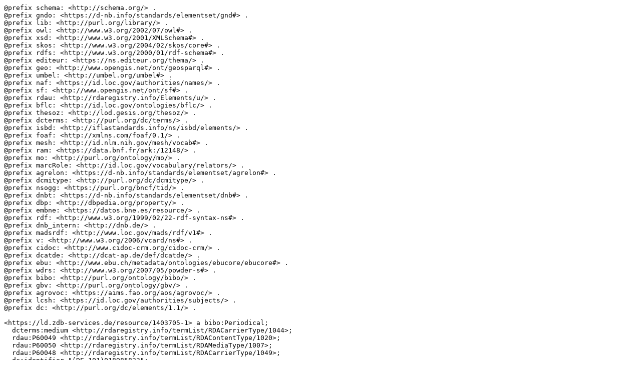

--- FILE ---
content_type: text/turtle;charset=UTF-8
request_url: https://ld.zdb-services.de/data/1403705-1.ttl
body_size: 3908
content:
@prefix schema: <http://schema.org/> .
@prefix gndo: <https://d-nb.info/standards/elementset/gnd#> .
@prefix lib: <http://purl.org/library/> .
@prefix owl: <http://www.w3.org/2002/07/owl#> .
@prefix xsd: <http://www.w3.org/2001/XMLSchema#> .
@prefix skos: <http://www.w3.org/2004/02/skos/core#> .
@prefix rdfs: <http://www.w3.org/2000/01/rdf-schema#> .
@prefix editeur: <https://ns.editeur.org/thema/> .
@prefix geo: <http://www.opengis.net/ont/geosparql#> .
@prefix umbel: <http://umbel.org/umbel#> .
@prefix naf: <https://id.loc.gov/authorities/names/> .
@prefix sf: <http://www.opengis.net/ont/sf#> .
@prefix rdau: <http://rdaregistry.info/Elements/u/> .
@prefix bflc: <http://id.loc.gov/ontologies/bflc/> .
@prefix thesoz: <http://lod.gesis.org/thesoz/> .
@prefix dcterms: <http://purl.org/dc/terms/> .
@prefix isbd: <http://iflastandards.info/ns/isbd/elements/> .
@prefix foaf: <http://xmlns.com/foaf/0.1/> .
@prefix mesh: <http://id.nlm.nih.gov/mesh/vocab#> .
@prefix ram: <https://data.bnf.fr/ark:/12148/> .
@prefix mo: <http://purl.org/ontology/mo/> .
@prefix marcRole: <http://id.loc.gov/vocabulary/relators/> .
@prefix agrelon: <https://d-nb.info/standards/elementset/agrelon#> .
@prefix dcmitype: <http://purl.org/dc/dcmitype/> .
@prefix nsogg: <https://purl.org/bncf/tid/> .
@prefix dnbt: <https://d-nb.info/standards/elementset/dnb#> .
@prefix dbp: <http://dbpedia.org/property/> .
@prefix embne: <https://datos.bne.es/resource/> .
@prefix rdf: <http://www.w3.org/1999/02/22-rdf-syntax-ns#> .
@prefix dnb_intern: <http://dnb.de/> .
@prefix madsrdf: <http://www.loc.gov/mads/rdf/v1#> .
@prefix v: <http://www.w3.org/2006/vcard/ns#> .
@prefix cidoc: <http://www.cidoc-crm.org/cidoc-crm/> .
@prefix dcatde: <http://dcat-ap.de/def/dcatde/> .
@prefix ebu: <http://www.ebu.ch/metadata/ontologies/ebucore/ebucore#> .
@prefix wdrs: <http://www.w3.org/2007/05/powder-s#> .
@prefix bibo: <http://purl.org/ontology/bibo/> .
@prefix gbv: <http://purl.org/ontology/gbv/> .
@prefix agrovoc: <https://aims.fao.org/aos/agrovoc/> .
@prefix lcsh: <https://id.loc.gov/authorities/subjects/> .
@prefix dc: <http://purl.org/dc/elements/1.1/> .

<https://ld.zdb-services.de/resource/1403705-1> a bibo:Periodical;
  dcterms:medium <http://rdaregistry.info/termList/RDACarrierType/1044>;
  rdau:P60049 <http://rdaregistry.info/termList/RDAContentType/1020>;
  rdau:P60050 <http://rdaregistry.info/termList/RDAMediaType/1007>;
  rdau:P60048 <http://rdaregistry.info/termList/RDACarrierType/1049>;
  dc:identifier "(DE-101)018985823";
  bibo:issn "1434-0356", "1434-0356";
  dc:identifier "(DE-600)1403705-1", "(OCoLC)315530535";
  dcterms:language <http://id.loc.gov/vocabulary/iso639-2/ger>;
  rdau:P60049 <https://d-nb.info/gnd/4067488-5>;
  dcterms:accrualPeriodicity <http://id.loc.gov/vocabulary/frequencies/qrt>;
  dc:title "Karl May & Co.";
  dcterms:alternative "Karl May und Co.", "Das Karl-May-Magazin", "Karl May & Co. / Sonderausgabe";
  rdau:P60128 "Nr. 51.1993 - 118.2009; 26.2010,119 -";
  dc:publisher "Mescalero";
  rdau:P60163 "Borod";
  rdau:P60333 "Borod : Mescalero";
  schema:spatial <https://d-nb.info/gnd/10047711-2>, <https://d-nb.info/gnd/4031563-0>;
  rdau:P60281 <https://ld.zdb-services.de/resource/1438229-5>;
  rdau:P60261 <https://ld.zdb-services.de/resource/2325969-3>;
  dcterms:subject <https://d-nb.info/gnd/118818651>;
  dc:subject "830"^^dnbt:ddc-subject-category, "070"^^dnbt:ddc-subject-category, "830"^^dnbt:ddc-subject-category,
    "792"^^dnbt:ddc-subject-category;
  wdrs:describedby <https://ld.zdb-services.de/data/1403705-1> .

<https://ld.zdb-services.de/data/1403705-1> dcterms:license <http://creativecommons.org/publicdomain/zero/1.0/>;
  dcterms:modified "2022-09-03T15:50:01.000"^^xsd:dateTime .

<https://ld.zdb-services.de/resource/1403705-1> dcterms:issued "1993-";
  rdau:P60493 "das Karl-May-Magazin";
  owl:sameAs <https://d-nb.info/018985823> .

<https://d-nb.info/018985823> owl:sameAs <https://ld.zdb-services.de/resource/1403705-1> .

<https://ld.zdb-services.de/resource/1403705-1> owl:sameAs <http://hub.culturegraph.org/resource/DNB-018985823> .

